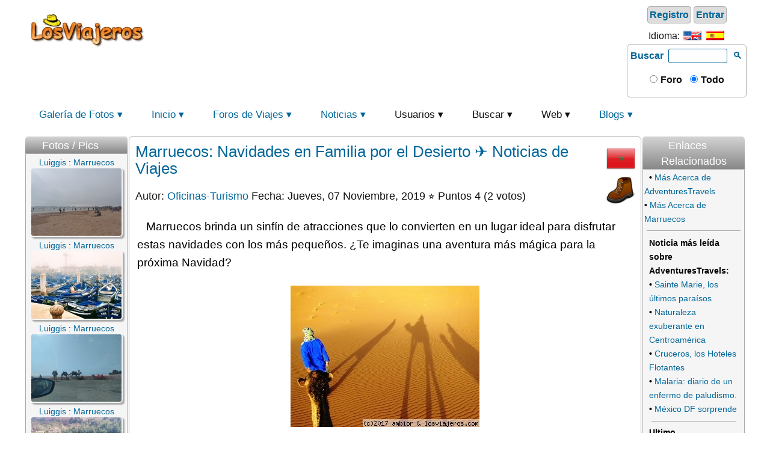

--- FILE ---
content_type: text/html; charset=utf-8
request_url: https://www.losviajeros.net/noticias.php?n=1887&q=Marruecos-Navidades-Familia-Desierto
body_size: 14466
content:
<!DOCTYPE html>
<html lang="es">
<head>
  <base href="https://www.losviajeros.net/" />
<meta name="viewport" content="width=device-width, initial-scale=1, shrink-to-fit=no" />
<title>Marruecos: Navidades en Familia por el Desierto ✈️ Noticias de Viajes ✈️ LosViajeros</title>
<meta name="description" content="Marruecos brinda un sinfín de atracciones que lo convierten en un lugar ideal para disfrutar estas navidades con los más pequeños. ¿Te imaginas una aventura más mágica para la próxima Navidad?. -Noticia: Marruecos: Navidades en Familia por el Desierto. Noticias de Marruecos. Noticias de AdventuresTravels. Noticias para Viajeros ✈️ Artículos, Guias de Viaje, Articulos, noticias, informes, informacion, fotos, consejos, novedades, eventos, experiencias, viajeros" />
<meta name="resource-type" content="document" />
<meta name="distribution" content="global" />
<meta name="author" content="https://www.facebook.com/losviajeroscom" />
<meta name="publisher" content="https://www.facebook.com/losviajeroscom" />
<meta name="robots" content="index, follow" />
<meta name="rating" content="general" />
<meta name="revisit-after" content="7 days" />
<meta name="copyright" content="Copyright (c) 2025 by LosViajeros" />
<meta name="generator" content="CPG DF CMS by LosViajeros" />
<meta http-equiv="cache-control" content="no-cache,must-revalidate"/>
<link rel="alternate" type="application/rss+xml" title="RSS" href="https://www.losviajeros.net/rss/news2.php" />
<link rel="shortcut icon" href="https://www.losviajeros.net/favicon.ico" type="image/x-icon" />
<link rel="preconnect" href="https://www.googletagmanager.com">
<link rel="preconnect" href="https://pagead2.googlesyndication.com">
<link rel="dns-prefetch" href="https://www.googletagmanager.com">
<link rel="dns-prefetch" href="https://pagead2.googlesyndication.com">

<link rel="canonical" href="https://www.losviajeros.net/noticias.php?n=1887&q=Marruecos-Navidades-Familia-Desierto"/>
<meta property="og:title" content="Marruecos: Navidades en Familia por el Desierto ✈️ Noticias de Viajes" />
<meta property="og:description" content="Marruecos brinda un sinfín de atracciones que lo convierten en un lugar ideal para disfrutar estas navidades con los más pequeños. ¿Te imaginas una aventura más mágica para la próxima Navidad? - LosViajeros - Noticias para Viajeros ✈️ Artículos, Guias de Viaje, Articulos, noticias, informes, informacion, fotos, consejos, novedades, eventos, experiencias, viajeros" />
<meta property="og:type" content="website" />
<meta property="og:url" content="https://www.losviajeros.net/noticias.php?n=1887&q=Marruecos-Navidades-Familia-Desierto" />
<meta property="article:publisher" content="https://www.losviajeros.net/" />
<meta property="article:author" content="https://www.losviajeros.net/index.php?name=Your_Account&amp;profile=Oficinas-Turismo" />
<meta property="article:published_time" content="2019-11-07T02:53:12+01:00" />
<meta property="article:modified_time" content="2019-11-07T02:53:12+01:00" />
<meta property="og:image" content="https://www.losviajeros.com/foto/user/22532/m70b.jpg" />
<meta property="og:image" content="https://www.losviajeros.com/foto/user/199201/normal_mar_4747.jpg" />
<meta property="og:image" content="https://www.losviajeros.com/foto/user/65366/normal_p1050371.jpg" />
<meta property="og:image" content="https://www.losviajeros.com/foto/user/290129/normal_20190313_182543~0.jpg" />
<link rel="image_src" href="https://www.losviajeros.com/foto/user/290129/normal_20190313_182543~0.jpg" />
<script type="application/ld+json">
{
	"@context":"https://schema.org",
	"@graph":[
    {
        "@type":"Organization",
		"@id":"https://www.losviajeros.net/#organization",
		"name":"LosViajeros.com","url":"https://www.losviajeros.net/",
		"logo":{
			"@type":"ImageObject","@id":"https://www.losviajeros.net/#logo",
			"url":"https://www.losviajeros.net/images/logo2.jpg",
			"width":1000,"height":1000,"caption":"LosViajeros.com"
		},
		"image":{
    		"@id":"https://www.losviajeros.net/#logo"
    	}
	},
	{
		"@type":"WebSite",
    	"@id":"https://www.losviajeros.net/#website",
		"url":"https://www.losviajeros.net/",
		"name":"Web de Viajes: Foros, Fotos, Blogs... La mayor comunidad de Viajeros - LosViajeros.com",
		"publisher":{
    		"@id":"https://www.losviajeros.net/#organization"
    	}
	},
	{
		"@type":"ImageObject",
    	"@id":"https://www.losviajeros.net/noticias.php?n=1887&q=Marruecos-Navidades-Familia-Desierto#img_3",
		"url":"https://www.losviajeros.com/foto/user/290129/normal_20190313_182543~0.jpg",
    	"caption":"Marruecos: Navidades en Familia por el Desierto"
	},
	{
		"@type":"WebPage",
    	"@id":"https://www.losviajeros.net/noticias.php?n=1887&q=Marruecos-Navidades-Familia-Desierto#webpage",
		"url":"https://www.losviajeros.net/noticias.php?n=1887&q=Marruecos-Navidades-Familia-Desierto",
    	"inLanguage":"es",
    	"name":"Marruecos: Navidades en Familia por el Desierto",
    	"isPartOf":{
    		"@id":"https://www.losviajeros.net/#website"
    	},
    	"primaryImageOfPage":{
    		"@id":"https://www.losviajeros.net/noticias.php?n=1887&q=Marruecos-Navidades-Familia-Desierto#img_3"
    	},
    	"datePublished":"2019-11-07T02:53:12+01:00",
    	"dateModified":"1970-01-01T02:00",
    	"description":"2019-11-07T02:53:12+01:00",
    	"breadcrumb":{
    		"@id":"https://www.losviajeros.net/noticias.php?n=1887&q=Marruecos-Navidades-Familia-Desierto#breadcrumb"
    	}
	},
	{
		"@type":"BreadcrumbList",
    	"@id":"https://www.losviajeros.net/noticias.php?n=1887&q=Marruecos-Navidades-Familia-Desierto#breadcrumb",
    	"itemListElement":[
    		{
        		"@type":"ListItem",
            	"position":1,
            	"item":{
            		"@type":"WebPage",
                	"@id":"https://www.losviajeros.net/noticias.php",
                	"url":"https://www.losviajeros.net/noticias.php",
                	"name":"Noticias de Viajes"
            	}
        	},
       		{
        		"@type":"ListItem",
            	"position":2,
            	"item":{
            		"@type":"WebPage",
                	"@id":"https://www.losviajeros.net/noticias.php?c=45",
                	"url":"https://www.losviajeros.net/noticias.php?c=45",
                	"name":"Noticias de Marruecos"
            	}
        	}
		]
	},
	{
		"@type":"Article",
    	"@id":"https://www.losviajeros.net/noticias.php?n=1887&q=Marruecos-Navidades-Familia-Desierto#article",
    	"isPartOf":{"@id":"https://www.losviajeros.net/noticias.php?n=1887&q=Marruecos-Navidades-Familia-Desierto#webpage"},
    	"author":{"@type":"Person", "@id":"https://www.losviajeros.net/index.php?name=Your_Account&amp;profile=Oficinas-Turismo", "url":"https://www.losviajeros.net/index.php?name=Your_Account&amp;profile=Oficinas-Turismo", "name": "Oficinas-Turismo"},
    	"headline":"Marruecos: Navidades en Familia por el Desierto ✈️ Noticias de Viajes",
    	"datePublished":"2019-11-07T02:53:12+01:00",
    	"dateModified":"2019-11-07T02:53:12+01:00",
    	"mainEntityOfPage":{"@id":"https://www.losviajeros.net/noticias.php?n=1887&q=Marruecos-Navidades-Familia-Desierto#webpage"},
    	"publisher":{"@id":"https://www.losviajeros.net/#organization"},
    	"image":{"@id":"https://www.losviajeros.net/noticias.php?n=1887&q=Marruecos-Navidades-Familia-Desierto#img_3"},
        "keywords": ""
	},
	{
		"@type":["Organization"],
    	"@id":"https://www.losviajeros.net/#organization",
    	"description":"Noticias para Viajeros ✈️ Artículos, Guias de Viaje, Articulos, noticias, informes, informacion, fotos, consejos, novedades, eventos, experiencias, viajeros",
    	"sameAs":["https://www.facebook.com/losviajeroscom"]
	}
    ]
}
</script><script type="application/ld+json">{
    		"@context": "https://schema.org/",
    		"@type": "CreativeWorkSeries",
    		"name": "Marruecos: Navidades en Familia por el Desierto ✈️ Noticias de Viajes",
    		"aggregateRating": {
        		"@type": "AggregateRating",
        		"ratingValue": "4",
        		"bestRating": "5",
			"worstRating": "1",
        		"ratingCount": "2"
    		}
		}</script><link rel="top" href="https://www.losviajeros.net/noticias.php" title="Noticias de Viajes" />
<link rel="up" href="https://www.losviajeros.net/noticias.php?c=45&amp;country=Marruecos" title="Noticias de Marruecos" />

<script type="application/ld+json">
    {
      "@context": "https://schema.org",
      "@type": "QAPage",
      "mainEntity": {
        "@type": "Question",
		"name": "Navidades Ano Nuevo Por el desierto Marruecos Sahara",
        "text": "Foro de viajes del Norte de África: Marruecos, Túnez, Argelia y Libia",
		"answerCount": 5,
        "dateCreated": "2017-11-06T07:21:16+0100",
		"dateModified": "2019-11-04T20:07:50+0100",
		"url": "https://www.losviajeros.net/foros.php?t=97678",
		"image": "https://www.losviajeros.net/images/logo2.png",
		"author": {
			"@type": "Person",
			"name": "LosViajeros",
			"url": "https://www.losviajeros.net/"
        },
"acceptedAnswer": [
    		{
                "@type": "Answer",
				"headline": "Navidad en el norte de marruecos",
                "text": "Hola....Me gustaría irme al norte de Marruecos a pasar la Navidad...he estado varias veces en Marruecos pero siempre al sur . Mi intención es irme el 21 de Diciembre hasta el 25, salgo de valencia y me gustaría ir a Tanger y de allí moverme a Tetuan, Ashila y chaguen..... Si me podeis echar una manilla para hoteles , excursiones y demás os lo agradecería mucho....",
				"dateCreated": "2019-09-23T14:04:29+0200",
    			"dateModified": "2019-09-23T14:04:29+0200",
    			"upvoteCount": "1",
                "url": "https://www.losviajeros.net/foros.php?p=6251579",
                "author": {
                  "@type": "Person",
                  "name": "Churetadas",
		  	      "url": "https://www.losviajeros.net/index.php?name=Your_Account&profile=351894"
                }
    		}],
"suggestedAnswer": [
    		{
                "@type": "Answer",
				"headline": "Navidades Ano Nuevo Por el desierto Marruecos",
                "text": "¿Imaginas vivir los días más especiales del año en el mismo corazón del Sahara? MARRUECOS, UN VIAJE EN FAMILIA. ESTA NAVIDAD. El país africano brinda un sinfín de atracciones que lo convierten en un lugar ideal para disfrutar estas navidades con los más pequeños. Marruecos forja nuevos trotamundos, pequeños viajeros curiosos y activos que se atreven a adentrarse en grandes valles y gargantas, a dormir en una Kasbash que evoque sus historias preferidas o a visitar pueblos legendarios de la mano de gente local. Lugares inhóspitos como el desierto u otros llenos de color como los zocos...",
				"dateCreated": "2019-11-04T20:07:50+0100",
    			"dateModified": "2019-11-04T20:07:50+0100",
    			"upvoteCount": "0",
                "url": "https://www.losviajeros.net/foros.php?p=6278268",
                "author": {
                  "@type": "Person",
                  "name": "ANGEMI",
		  	      "url": "https://www.losviajeros.net/index.php?name=Your_Account&profile=88827"
                }
    		}, 
    		{
                "@type": "Answer",
				"headline": "Navidades Ano Nuevo Por el desierto Marruecos",
                "text": "@Churetadas he unido tu mensaje a este hilo que ya está abierto para el tema. Saludos",
				"dateCreated": "2019-09-23T14:12:39+0200",
    			"dateModified": "2019-09-23T14:12:39+0200",
    			"upvoteCount": "0",
                "url": "https://www.losviajeros.net/foros.php?p=6251588",
                "author": {
                  "@type": "Person",
                  "name": "ANGEMI",
		  	      "url": "https://www.losviajeros.net/index.php?name=Your_Account&profile=88827"
                }
    		}, 
    		{
                "@type": "Answer",
				"headline": "Navidades Ano Nuevo Por el desierto Marruecos",
                "text": "Vamos a estar en marrakech desde el 28 dic hasta 1 de enero noche quisiéramos alguna fiesta o pasar noche desierto.",
				"dateCreated": "2017-11-06T07:21:16+0100",
    			"dateModified": "2017-11-06T07:21:16+0100",
    			"upvoteCount": "0",
                "url": "https://www.losviajeros.net/foros.php?p=5718095",
                "author": {
                  "@type": "Person",
                  "name": "Ingels",
		  	      "url": "https://www.losviajeros.net/index.php?name=Your_Account&profile=325979"
                }
    		}, 
    		{
                "@type": "Answer",
				"headline": "Navidades Ano Nuevo Por el desierto Marruecos",
                "text": "Hola Anuska! Tengo unos amigos que van para Diciembre, les ha salido genial de precio! Te lo iba a enviar por privado pero no puedo �",
				"dateCreated": "2019-10-16T08:54:06+0200",
    			"dateModified": "2019-10-16T08:54:06+0200",
    			"upvoteCount": "0",
                "url": "https://www.losviajeros.net/foros.php?p=6267029",
                "author": {
                  "@type": "Person",
                  "name": "Ahimsa1",
		  	      "url": "https://www.losviajeros.net/index.php?name=Your_Account&profile=358253"
                }
    		}]}

  }
</script>

<script type="application/ld+json">
    {
      "@context": "https://schema.org",
      "@type":"DiscussionForumPosting",
      "@id":"https://www.losviajeros.net/foros.php?t=97678",
      "datePublished": "2019-09-23T14:04:29+0200",
      "headline":"Navidades Ano Nuevo Por el desierto Marruecos Sahara",
      "description":"Foro de viajes del Norte de África: Marruecos, Túnez, Argelia y Libia",
      "url": "https://www.losviajeros.net/foros.php?t=97678",
      "author": {
        "@type": "Person",
        "name": "churetadas",
        "url": "https://www.losviajeros.net/index.php?name=Your_Account&profile=351894"
      },
      "image": "https://www.losviajeros.net/images/logo2.png",
      "interactionStatistic": {
        "@type": "InteractionCounter",
        "interactionType": "https://schema.org/Comment",
        "userInteractionCount": "5"
      }
,
"comment": [
            {
                "@type": "Comment",
				"text": "Hola....Me gustaría irme al norte de Marruecos a pasar la Navidad...he estado varias veces en Marruecos pero siempre al sur . Mi intención es irme el 21 de Diciembre hasta el 25, salgo de valencia y me gustaría ir a Tanger y de allí moverme a Tetuan, Ashila y chaguen..... Si me podeis echar una manilla para hoteles , excursiones y demás os lo agradecería mucho....",
				"author": {
                  "@type": "Person",
                  "name": "Churetadas",
                  "url": "https://www.losviajeros.net/index.php?name=Your_Account&profile=351894"
                },
                "url": "https://www.losviajeros.net/foros.php?p=6251579",
                "upvoteCount": "0",
                "datePublished": "2019-09-23T14:04:29+0200"
            }, 
            {
                "@type": "Comment",
				"text": "¿Imaginas vivir los días más especiales del año en el mismo corazón del Sahara? MARRUECOS, UN VIAJE EN FAMILIA. ESTA NAVIDAD. El país africano brinda un sinfín de atracciones que lo convierten en un lugar ideal para disfrutar estas navidades con los más pequeños. Marruecos forja nuevos trotamundos, pequeños viajeros curiosos y activos que se atreven a adentrarse en grandes valles y gargantas, a dormir en una Kasbash que evoque sus historias preferidas o a visitar pueblos legendarios de la mano de gente local. Lugares inhóspitos como el desierto u otros llenos de color como los zocos...",
				"author": {
                  "@type": "Person",
                  "name": "ANGEMI",
                  "url": "https://www.losviajeros.net/index.php?name=Your_Account&profile=88827"
                },
                "url": "https://www.losviajeros.net/foros.php?p=6278268",
                "upvoteCount": "0",
                "datePublished": "2019-11-04T20:07:50+0100"
            }, 
            {
                "@type": "Comment",
				"text": "@Churetadas he unido tu mensaje a este hilo que ya está abierto para el tema. Saludos",
				"author": {
                  "@type": "Person",
                  "name": "ANGEMI",
                  "url": "https://www.losviajeros.net/index.php?name=Your_Account&profile=88827"
                },
                "url": "https://www.losviajeros.net/foros.php?p=6251588",
                "upvoteCount": "0",
                "datePublished": "2019-09-23T14:12:39+0200"
            }, 
            {
                "@type": "Comment",
				"text": "Vamos a estar en marrakech desde el 28 dic hasta 1 de enero noche quisiéramos alguna fiesta o pasar noche desierto.",
				"author": {
                  "@type": "Person",
                  "name": "Ingels",
                  "url": "https://www.losviajeros.net/index.php?name=Your_Account&profile=325979"
                },
                "url": "https://www.losviajeros.net/foros.php?p=5718095",
                "upvoteCount": "0",
                "datePublished": "2017-11-06T07:21:16+0100"
            }, 
            {
                "@type": "Comment",
				"text": "Hola Anuska! Tengo unos amigos que van para Diciembre, les ha salido genial de precio! Te lo iba a enviar por privado pero no puedo �",
				"author": {
                  "@type": "Person",
                  "name": "Ahimsa1",
                  "url": "https://www.losviajeros.net/index.php?name=Your_Account&profile=358253"
                },
                "url": "https://www.losviajeros.net/foros.php?p=6267029",
                "upvoteCount": "0",
                "datePublished": "2019-10-16T08:54:06+0200"
            }]

  }
</script>

 <script async src="https://pagead2.googlesyndication.com/pagead/js/adsbygoogle.js?client=ca-pub-1699583428745230" crossorigin="anonymous"></script>
 <script>
    document.addEventListener("DOMContentLoaded", function () {
        // Seleccionar todos los bloques de anuncios en la p�gina
        const adBlocks = document.querySelectorAll('.adsbygoogle');
        
        // Inicializar cada bloque de anuncios
        adBlocks.forEach(() => {
            (adsbygoogle = window.adsbygoogle || []).push({});
        });
    });
</script>

<meta name="google-site-verification" content="VJqUXPbl2AkoE8QltSZwuZ5wuB6atq_RmXfEf7htpqY" />
<!-- Google tag (gtag.js) -->
<script async src="https://www.googletagmanager.com/gtag/js?id=G-NTWHJY9014"></script>
<script>
  window.dataLayer = window.dataLayer || [];
  function gtag(){dataLayer.push(arguments);}
  gtag('consent', 'default', {
      'ad_storage': 'denied',
      'analytics_storage': 'granted',
      'ad_user_data': 'denied',
      'ad_personalization': 'denied',
});
  gtag('js', new Date());
  gtag('config', 'G-NTWHJY9014', 
  {'content_group':'News','content_type':'News/article','content_id':'l45/','amp':'0'});
       /** evento personalizado */
  gtag('event', 'module_name', {'module': 'News'});
</script><script>if (self != top) top.location.replace(self.location)</script>
  <link rel="preload" type="text/css" href="/themes/default/style/style.css" as="style" />
  <link rel="stylesheet" type="text/css" href="/themes/default/style/style.css" />
    <link rel="preload" type="text/css" href="/themes/default/style/cpgmm.css" as="style" />
    <link rel="stylesheet" type="text/css" href="/themes/default/style/cpgmm.css" />
    </head>
<body>
  <!-- start: PAGE HEADER-->
    <div class="headtable">
              <div class="head">
          <a id="header-logo" href="https://www.losviajeros.net">
            <img loading="lazy" src="/images/logo.net.webp" width="200" height="90" alt="Logo LosViajeros" title="LosViajeros" class="icon-image hidden-768">
            <img loading="lazy" src="/images/logo_mobile_64x64.webp" width="64" height="64" alt="Logo LosViajeros" title="LosViajeros" class="show-768 inline">
          </a>
          <div style="float:right; text-align:center; min-width:200px;">
            <div id="header-login">
                <div id="logininfo" style="line-height:2em; min-height:2em;"><a title="Únete | Registro" href="index.php?name=Your_Account&amp;file=register">Registro</a> <a title="Mi Cuenta" href="index.php?name=Your_Account">Entrar</a>                
                </div>
                
              <div style="clear:both;"></div>
              <div style="min-height:24px;"><div id="header-lang"><span class="movile-hidden">Idioma: </span><a href="https://www.losviajeros.net/index.php?name=News&amp;n=1887&amp;q=Marruecos-Navidades-Familia-Desierto&amp;file=article&amp;sid=1887&amp;newlang=english"><img loading="lazy" src="images/language/flag-english.png" alt="English" title="English" style="vertical-align:bottom;" width="30" height="16" /></a> <a href="https://www.losviajeros.net/index.php?name=News&amp;n=1887&amp;q=Marruecos-Navidades-Familia-Desierto&amp;file=article&amp;sid=1887&amp;newlang=spanish"><img loading="lazy" src="images/language/flag-spanish.png" alt="Español" title="Español" style="vertical-align:bottom;" width="30" height="16" /></a> </div></div>
            </div>
            <div id="header-search" style="min-height:80px;">
              <script>
                function headerSendForm() {
                  if (header_search_field.value == '') {
                    top.location.replace(header_dest_forum.checked == true ? "https://www.losviajeros.net/index.php?name=Forums&file=search" : "https://www.losviajeros.net/Local.php");
                    return false;
                  } else {
                    header_search_field.value = header_search_field.value.replace(/ /g, "-");
                  }
                  
                  if (header_dest_forum.checked == true) {
                    header_search_form.action = "/foros.php";
                    header_st.value = header_search_field.value;
                    if (header_sf.value == '' || header_sf.value == '-1') header_sf.disabled = true;
                    header_ss.disabled = true;
                  } else {
                    header_search_form.action = "/Local.php";
                    header_ss.value = header_search_field.value;
                    header_st.disabled = true;
                    header_sf.disabled = true;
                  }
                  
                  header_search_field.disabled = true;
                  header_dest_forum.disabled = true;
                  header_dest_total.disabled = true;
                  header_search_form.submit();
                  return false;
                }
              </script>
          
              <form id="header_search_form" name="header_search_form" enctype="multipart/form-data" accept-charset="utf-8" method="get" onsubmit="headerSendForm(); return false;">
                <label for="header_search_field"><a href="javascript:void(0)" onclick="headerSendForm()" style="padding:5px 2px; font-weight:bold; border-radius:3px;">Buscar</a></label>
                <input type="hidden" id="header_sf" name="sf" />
                <input type="hidden" id="header_st" name="st" />
                <input type="hidden" id="header_ss" name="ss" />
                <input type="text" id="header_search_field" name="search_field" size="10" style="max-width:150px;" />
                <a href="javascript:void(0)" onclick="headerSendForm()" class="hidden-768" style="padding:3px;">🔍</a><br />
                <span style="padding:10px 0px; font-weight:bold; display:inline-block;"><input id="header_dest_forum" name="header_dest" type="radio" value="FORUM" /><label for="header_dest_forum"> Foro</label>&nbsp;&nbsp;
                <input id="header_dest_total" name="header_dest" type="radio" value="TOTAL" checked /><label for="header_dest_total"> Todo</label></span>
              </form>

            </div>
          </div>
                      <div id="header-publi-auto">
		<!-- banner_header_LosViajeros_Anon -->
		<ins class="adsbygoogle"
			 style="display:inline-block;min-width:358px;max-width:728px;width:100%;height:90px;"
			 data-ad-client="ca-pub-1699583428745230"
			 data-ad-slot="8822852865">
		</ins>
		<script type="text/javascript">(adsbygoogle = window.adsbygoogle || []).push({});</script>
		</div>
                  </div>
                      <nav id="menu" class="mainmenu">
<label for="drop" class="toggle">&#9776; Menú principal</label>
    <input type="checkbox" id="drop">
<ul class="menu">
 <li><label for="drop-1" class="toggle"><a href="index.php?name=World_Photo_Gallery" style="padding:0px 5px;float:left;">Galería de Fotos </a> ▼</label><a href="index.php?name=World_Photo_Gallery">Galería de Fotos</a>
<input type="checkbox" id="drop-1">
<ul><li><a href="https://www.losviajeros.net/index.php?name=World_Photo_Gallery&amp;op=stat">&#x2022; Top 20 Galleries</a></li><li><a href="https://www.losviajeros.net/index.php?name=World_Photo_Gallery">&#x2022; World Photo Gallery</a></li>
 </ul></li>
 <li><label for="drop-2" class="toggle"><a href="./" style="padding:0px 5px;float:left;">Inicio </a> ▼</label><a href="./">Inicio</a>
<input type="checkbox" id="drop-2">
<ul><li><a href="https://www.losviajeros.net/index.php?name=Chat">&#x2022; Chat</a></li><li><a href="https://www.losviajeros.net/index.php?name=Content">&#x2022; Contenido</a></li><li><a href="https://www.losviajeros.net/index.php?name=Top">&#x2022; Top 10</a></li><li><a href="https://www.losviajeros.net/index.php?name=dfmaps">&#x2022; dfmaps</a></li>
 </ul></li>
 <li><label for="drop-3" class="toggle"><a href="http://www.losviajeros.com/foros.php" style="padding:0px 5px;float:left;">Foros de Viajes </a> ▼</label><a href="http://www.losviajeros.com/foros.php">Foros de Viajes</a>
<input type="checkbox" id="drop-3">
<ul><li><a href="https://www.losviajeros.net/index.php?name=Forums&amp;file=search">&#x2022; Buscar</a></li><li><a href="https://www.losviajeros.net/index.php?name=Listas_Viajes">&#x2022; Listas Viajes</a></li><li><a href="https://www.losviajeros.net/index.php?name=Content&amp;pa=showpage&amp;pid=47">&#x2022; Normas / Rules</a></li>
 </ul></li>
 <li><label for="drop-4" class="toggle"><a href="noticias.php" style="padding:0px 5px;float:left;">Noticias </a> ▼</label><a href="noticias.php">Noticias</a>
<input type="checkbox" id="drop-4">
<ul><li><a href="https://www.losviajeros.net/index.php?name=News">&#x2022; Noticias</a></li><li><a href="https://www.losviajeros.net/index.php?name=Stories_Archive">&#x2022; Archivo de Noticias</a></li><li><a href="https://www.losviajeros.net/index.php?name=Topics">&#x2022; Temas</a></li>
 </ul></li>
 <li><label for="drop-5" class="toggle">Usuarios ▼</label><a>Usuarios</a>
<input type="checkbox" id="drop-5">
<ul><li><a href="https://www.losviajeros.net/index.php?name=Your_Account">&#x2022; Mi Cuenta</a></li>
 </ul></li>
 <li><label for="drop-6" class="toggle">Buscar ▼</label><a>Buscar</a>
<input type="checkbox" id="drop-6">
<ul><li><a href="https://www.losviajeros.net/index.php?name=Search">&#x2022; Búsqueda</a></li><li><a href="https://www.losviajeros.net/index.php?name=Local">&#x2022; Localizador</a></li>
 </ul></li>
 <li><label for="drop-7" class="toggle">Web ▼</label><a>Web</a>
<input type="checkbox" id="drop-7">
<ul><li><a href="https://www.google-earth.es" target="_blank">&#x2022; Google Earth</a></li><li><a href="https://www.losviajeros.com/index.php?name=Contact">&#x2022; Contáctanos</a></li><li><a href="https://www.losviajeros.net/index.php?name=Statistics&amp;file=details">&#x2022; Estadisticas</a></li>
 </ul></li>
 <li><label for="drop-8" class="toggle"><a href="index.php?name=Blogs" style="padding:0px 5px;float:left;">Blogs </a> ▼</label><a href="index.php?name=Blogs">Blogs</a>
<input type="checkbox" id="drop-8">
<ul><li><a href="https://www.losviajeros.net/index.php?name=Blogs">&#x2022; Blogs / Diarios</a></li><li><a href="https://www.losviajeros.net/index.php?name=Blogs&amp;mode=stat_month">&#x2022; Top Blogs</a></li>
 </ul></li>
</ul>
</nav>
                <img class="movile-hidden" alt="Mostrar/Ocultar" title="Mostrar/Ocultar" id="pic601" src="themes/default/images/minus.gif" onclick="blockswitch('601');" style="cursor:pointer; float:right; padding:2px 0 2px 0;"  width="10" height="10" />          </div>
  <!-- end: PAGE HEADER-->
	
  <table class="maintable"><tr>
          <td class="mainside hidden-768" id="pe600" >
                <div class="blockhead">
        <img alt="Mostrar/Ocultar" title="Mostrar/Ocultar" id="pic43" src="themes/default/images/minus.gif" onclick="blockswitch('43');" style="cursor:pointer; float:right; padding: 2px 5px 5px;"  width="10" height="10" />
        Fotos / Pics        </div>
        <div class="blockcontent" id="pe43" >
        <table style="width:100%;border:0px;text-align:center;">
            <tr><td style="vertical-align:top;"><a href="https://www.losviajeros.net/Fotos.php?u=401458">Luiggis</a> : <a href="https://www.losviajeros.net/Fotos.php?loc=45">Marruecos</a><br />
                <a href="https://www.losviajeros.net/Fotos.php?pl=95693"><img loading="lazy" src="foto/user/411458/thumb_img-20241201-wa0047.jpg" alt="Playa de Esauira" title="Playa de Esauira" style="max-width:150px; max-height:150px; border:0px; border-radius:5px; box-shadow:3px 3px 2px #AAA;" /></a>
            </td></tr>
            <tr><td style="vertical-align:top;"><a href="https://www.losviajeros.net/Fotos.php?u=401458">Luiggis</a> : <a href="https://www.losviajeros.net/Fotos.php?loc=45">Marruecos</a><br />
                <a href="https://www.losviajeros.net/Fotos.php?pl=95689"><img loading="lazy" src="foto/user/411458/thumb_img-20230521-wa0028.jpg" alt="Barcos pesqueros en Esauira" title="Barcos pesqueros en Esauira" style="max-width:150px; max-height:150px; border:0px; border-radius:5px; box-shadow:3px 3px 2px #AAA;" /></a>
            </td></tr>
            <tr><td style="vertical-align:top;"><a href="https://www.losviajeros.net/Fotos.php?u=401458">Luiggis</a> : <a href="https://www.losviajeros.net/Fotos.php?loc=45">Marruecos</a><br />
                <a href="https://www.losviajeros.net/Fotos.php?pl=95685"><img loading="lazy" src="foto/user/411458/thumb_img-20241130-wa0005.jpg" alt="Camellos en Marruecos" title="Camellos en Marruecos" style="max-width:150px; max-height:150px; border:0px; border-radius:5px; box-shadow:3px 3px 2px #AAA;" /></a>
            </td></tr>
            <tr><td style="vertical-align:top;"><a href="https://www.losviajeros.net/Fotos.php?u=401458">Luiggis</a> : <a href="https://www.losviajeros.net/Fotos.php?loc=45">Marruecos</a><br />
                <a href="https://www.losviajeros.net/Fotos.php?pl=95660"><img loading="lazy" src="foto/user/411458/thumb_img-20241126-wa0030__1_.jpg" alt="Valle de Ourika, Marruecos" title="Valle de Ourika, Marruecos" style="max-width:150px; max-height:150px; border:0px; border-radius:5px; box-shadow:3px 3px 2px #AAA;" /></a>
            </td></tr><tr><td style="vertical-align:baseline;"><a href="https://www.losviajeros.net/Fotos.php">Galería de Fotos</a></td></tr></table>        </div>
              </td>
    <!-- start: PAGE CONTENT-->
    <td class="main">
      <div class="newsarticle table1">
   <div style="float:right; width:49px;">
     <a href="index.php?name=News&amp;c=45&amp;country=Marruecos"><img src="images/flags/45_48.png" title="Marruecos" alt="Marruecos" width="48" height="48"></a><br />
    <a href="index.php?name=News&amp;topic=8"><img src="images/topics/aventuras.png" alt="AdventuresTravels"/></a>
  </div>
  <h1 class="maintitle"><a href="https://www.losviajeros.net/noticias.php?n=1887&q=Marruecos-Navidades-Familia-Desierto">Marruecos: Navidades en Familia por el Desierto ✈️ Noticias de Viajes</a></h1>  Autor: <a href="index.php?name=Your_Account&amp;profile=Oficinas-Turismo">Oficinas-Turismo</a> Fecha: Jueves, 07 Noviembre, 2019 ⭐ Puntos 4 (2 votos) 
    <p class="gen">Marruecos brinda un sinfín de atracciones que lo convierten en un lugar ideal para disfrutar estas navidades con los más pequeños. ¿Te imaginas una aventura más mágica para la próxima Navidad?</p>  <div style="text-align:center;"><img src="https://www.losviajeros.com/foto/user/22532/m70b.jpg" loading="lazy" class="bbcode_img" id="img_0" alt="Marruecos: Navidades en Familia por el Desierto" /></div>  <div style="width:100%; margin:0 auto; clear:both;" align="center"><br />
<!-- Blogs de viajes 1 -->
<ins class="adsbygoogle"
     style="display:block"
     data-ad-client="ca-pub-1699583428745230"
     data-ad-slot="3524776418"
     data-ad-format="auto"
     data-full-width-responsive="true"></ins>
   </div>  <span style="font-weight: bold"><div style="text-align:center"><span style="color:red"><span style="font-size: 22px; line-height: normal">MARRUECOS, UN VIAJE<br />
EN FAMILIA ESTA NAVIDAD</span></span></div></span><br />
Marruecos forja nuevos trotamundos, pequeños viajeros curiosos y activos que se atreven a adentrarse en grandes valles y gargantas, a dormir en una Kasbash que evoque sus historias preferidas o a visitar pueblos legendarios de la mano de gente local. Lugares inhóspitos como el desierto u otros llenos de color como los zocos marroquíes dejarán sin aliento a toda la familia que podrá vivir de cerca la realidad del país, así como descubrir su cultura, música, gastronomía y tradiciones a través de actividades programadas, animadores o excursiones y rutas inolvidables. Y, por si fuera poco, los pequeños aventureros podrán encontrarse con los Reyes Magos entre espectaculares dunas en la última etapa de sus Majestades antes de ese esperado 6 de enero.<br />
<br />
<br />
<div style="text-align:center"><img src="https://www.losviajeros.com/foto/user/199201/normal_mar_4747.jpg" loading="lazy" class="bbcode_img" alt="Marruecos: Navidades en Familia por el Desierto (1)" id="img_10" /></div>
<br />
<br />
<div style="text-align:center"><span style="font-style: italic">“Le contó todo lo que de ella había aprendido y escuchado, como palabras hermosas, relatos, proverbios, crónicas, sucesos, rasgos encantadores, maravillas, poesías, y declamaciones; le habló de su belleza, de su sensatez, de su elocuencia, de su sagacidad; de su conocimiento, de su pureza, de su misericordia, de su dulzura, de su virtud, de su ingenuidad, de su mesura y de todas sus cualidades”</span>. <br />
Las Mil y una Noches</div>
<br />
Existe un viaje de <span style="font-weight: bold">aventura en familia</span> que se sumerge entre paisajes cambiantes bajo un mantón de estrellas y que recorre un país descubriendo los cuentos de <span style="font-style: italic">Alí Babá y los cuarenta ladrones</span>, frotando la lámpara de <span style="font-style: italic">Aladino</span> o recordando aquella historia de <span style="font-style: italic">Simbad el Marino</span>. Esta andanza no puede ser otra que la que ofrece <span style="font-weight: bold">Marruecos</span> esta <span style="font-weight: bold">Navidad</span>; una manera mágica de conseguir asombrarse con lo más sencillo y verdadero.<br />
<br />
<br />
<div style="text-align:center"><img src="https://www.losviajeros.com/foto/user/65366/normal_p1050371.jpg" loading="lazy" class="bbcode_img" alt="Marruecos: Navidades en Familia por el Desierto (2)" id="img_20" /></div>
<br />
<br />
Estas próximas fiestas navideñas serán únicas y especiales. El país marroquí ofrece <span style="font-weight: bold">paisajes únicos y noches estrelladas</span> que invitan a descansar, después de recorrer su enigmático <span style="font-weight: bold">desierto</span>, en un <span style="font-weight: bold">campamento de haimas</span> tal y como lo hacen los nómadas de la región. <span style="font-weight: bold">Travesías en 4x4</span> por las antiguas pistas del Rally Dakar, <span style="font-weight: bold">paseos en dromedarios</span>, caminatas por <span style="font-weight: bold">palmerales</span> o visitar algunas de las <span style="font-weight: bold"><span style="font-style: italic">kasbahs</span></span> más importantes del país como <span style="font-weight: bold">Ait Ben Haddou</span>, donde se han rodado infinidad de películas, son solo algunas de las actividades que aseguran la diversión y disfrute de cada uno.<br />
<br />
<br />
<div style="text-align:center"><img src="https://www.losviajeros.com/foto/user/290129/normal_20190313_182543~0.jpg" loading="lazy" class="bbcode_img" alt="Marruecos: Navidades en Familia por el Desierto (3)" id="img_30" /></div>
<br />
<br />
<span style="color:red">Un encuentro mágico con los Reyes Magos</span><br />
<br />
Además, después de conocer <span style="font-weight: bold">espectaculares valles y gargantas como Dades o Todra</span>, o rutas inolvidables como la de las <span style="font-weight: bold">Mil Kasbahs</span> o la conocida como la <span style="font-weight: bold">‘Ruta de las Fortalezas’</span>, los más pequeños de la casa podrán adentrarse entre espectaculares dunas en busca de los <span style="font-weight: bold">Reyes Magos de Oriente</span> para hacer de un sueño, una realidad. Sus Majestades pasan los últimos días del año, incluso los primeros del nuevo, por esta zona en su viaje a Occidente. Un momento único y especial para los niños que tendrán la oportunidad de entregar sus cartas y, quién sabe, si recibir un pequeño regalo… o carbón.<br />
<br />
<br />
Información facilitada por Oficina Nacional de Turismo de Marruecos: <a href="http://www.visitmorocco.com/es" rel="nofollow" title="www.visitmorocco.com/es" target="_blank">www.visitmorocco.com/es</a>    
    <span style="white-space:nowrap;">Fecha: 07/Nov/2019 03:53:12</span>
	<span style="white-space:nowrap;">(11322 Lecturas)</span>
	<span style="white-space:nowrap;"><img src="images/icons/standard/stars/stars-4.png" title="Puntuación: 4 - 2 votos" itemprop="ratingValue" content="Puntos 4"/> Puntos: 4 (2 votos)</span>
 
    <br /><span style="float:right"><b>Compartir: </b> <form name="socialForm" action="links.php" method="post" target="newWindow" onsubmit="return showWindow();" style="display: initial;">
					<input type="hidden" class="sendInput" name="url" value="https://www.losviajeros.net/noticias.php?n=1887&q=Marruecos-Navidades-Familia-Desierto" />
					<input type="hidden" class="sendInput" name="title" value="Marruecos: Navidades en Familia por el Desierto" />
					<input type="hidden" class="sendInput" name="desc" value="Noticias para Viajeros ✈️ Artículos, Guias de Viaje, Articulos, noticias, informes, informacion, fotos, consejos, novedades, eventos, experiencias..." />
					<input type="hidden" class="sendInput" name="network" />
					<input type="hidden" name="social" value="1" />
					<input type="image" src="/images/social/facebook.png" onclick="this.form.elements['network'].value='FACEBOOK'" alt="Compartir en Facebook" title="Compartir en Facebook" style="vertical-align:bottom"/> <input type="image" src="/images/social/twitter.png" onclick="this.form.elements['network'].value='TWITTER'" alt="Compartir en Twitter" title="Compartir en Twitter" style="vertical-align:bottom"/>
				</form></span><br style="clear:both;" /></div><br />
<div class="table1" style="text-align:center;">Por favor tómate un segundo y vota por este artículo:<br />
    <form action="index.php?name=News" method="post" style="line-height:3em;"><input type="hidden" name="sid" value="1887" /><span style="white-space:nowrap;"><input type="radio" name="score" value="5" checked="checked" /> <img src="/images/icons/standard/stars/stars-5.png" width="72" height="12" alt="Excelente" title="Excelente" /></span> | <span style="white-space:nowrap;"><input type="radio" name="score" value="4" /> <img src="/images/icons/standard/stars/stars-4.png" width="72" height="12" alt="Muy Bueno" title="Muy Bueno" /></span> | <span style="white-space:nowrap;"><input type="radio" name="score" value="3" /> <img src="/images/icons/standard/stars/stars-3.png" width="72" height="12" alt="Bueno" title="Bueno" /></span> | <span style="white-space:nowrap;"><input type="radio" name="score" value="2" /> <img src="/images/icons/standard/stars/stars-2.png" width="72" height="12" alt="Regular" title="Regular" /></span> | <span style="white-space:nowrap;"><input type="radio" name="score" value="1" /> <img src="/images/icons/standard/stars/stars-1.png" width="72" height="12" alt="Malo" title="Malo" /></span><br /><input type="submit" class="mainoption gray-btn" value="👉 Votar!" /></form></div><br />
<div style="width:100%; margin:0 auto;" align="center">
<!-- Responsive-LosViajeros-Viajes_Travel_centro_contenido -->
<ins class="adsbygoogle"
     style="display:block"
     data-ad-client="ca-pub-1699583428745230"
     data-ad-slot="8058372080"
     data-ad-format="auto"
     data-full-width-responsive="true"></ins>

<br /></div><div class="table1" style="text-align:center;">
	<span class="gensmall"><FORM NAME="myform" ACTION="" METHOD="GET"><b>Link para compartir esta Noticia:</b>&nbsp;&nbsp;&nbsp;
 <span style="white-space:nowrap;">
 <input type="button" name="button1" value="BBcode" onClick="form.inputbox.value = '[url=https://www.losviajeros.net/noticias.php?n=1887&q=Marruecos-Navidades-Familia-Desierto]Marruecos: Navidades en Familia por el Desierto[/url]'; form.inputbox.focus(); form.inputbox.select();" alt="El enlace BBcode es muy usado en Foros, Diarios y Noticias. En LosViajeros funciona en las tres secciones." title="El enlace BBcode es muy usado en Foros, Diarios y Noticias. En LosViajeros funciona en las tres secciones.">&nbsp;&nbsp;
 <input type="button" name="button2" value="HTML" onClick="form.inputbox.value = '&lt;a href=&quot;https://www.losviajeros.net/noticias.php?n=1887&q=Marruecos-Navidades-Familia-Desierto&quot;&gt;Marruecos: Navidades en Familia por el Desierto&lt;/a&gt;'; form.inputbox.focus(); form.inputbox.select();" alt="El enlace HTML es usado en paginas que aceptan HTML" title="El enlace HTML es usado en paginas que aceptan HTML">&nbsp;&nbsp;
 <input type="button" name="button3" value="Enlace Simple" onClick="form.inputbox.value = 'https://www.losviajeros.net/noticias.php?n=1887&q=Marruecos-Navidades-Familia-Desierto'; form.inputbox.focus(); form.inputbox.select();" alt="El enlace más sencillo que existe y vale casi para cualquier sitio: foros, noticias, etc." title="El enlace más sencillo que existe y vale casi para cualquier sitio: foros, noticias, etc."><br />
 </span>
 <input type="text" name="inputbox" value="[url=https://www.losviajeros.net/noticias.php?n=1887&q=Marruecos-Navidades-Familia-Desierto]Marruecos: Navidades en Familia por el Desierto[/url]" style="width:80%" maxlength="255" onclick="form.inputbox.select();"></span>
</form></span></div>
<br />
<div id="noticias_relacionadas" class="table1">
<div class="blockhead">Noticias relacionadas</div><div style="width:100%; display:inline-block; margin-bottom: 5px;">
    			<img loading="lazy" src="https://www.losviajeros.com/foto/forums/mapa_terremoto_marrakech_2023-09-09.jpg" class="icon-image" style="float:left; width:150px; height:auto; max-height:110px;" alt="Terremoto en Marruecos" title="Terremoto en Marruecos" onerror="this.onerror=null;this.src='foto/user/72811/casablanca.jpg';" /><a href="https://www.losviajeros.net/noticias.php?n=2491&q=Terremoto-Marruecos" class="title" title="Terremoto en Marruecos">Terremoto en Marruecos</a>
    <span style="white-space:nowrap;"><img loading="lazy" src="images/icons/standard/stars/stars-5.png" alt="Puntuación 4.8 - 4 votos" title="Puntuación 4.8 - 4 votos" width="72" height="12" /> (1596 Lecturas)</span>
    <span class="gen" style="display:block;">Algunos datos del terremoto del 8 de septiembre en Marruecos. Cuatro días después del terremoto en Marruecos el pasado viernes 8 de septiembre, el balance de...</span>
</div><div style="width:100%; display:inline-block; margin-bottom: 5px;">
    			<img loading="lazy" src="https://www.losviajeros.com/foto/user/160666/thumb_dsc00663.jpg" class="icon-image" style="float:left; width:150px; height:auto; max-height:110px;" alt="Nuevos Requisitos para viajar a Marruecos desde 20 Mayo 2022" title="Nuevos Requisitos para viajar a Marruecos desde 20 Mayo 2022" onerror="this.onerror=null;this.src='foto/user/40373/fotos_709.jpg';" /><a href="https://www.losviajeros.net/noticias.php?n=2265&q=Nuevos-Requisitos-viajar-Marruecos-desde-Mayo-2022" class="title" title="Nuevos Requisitos para viajar a Marruecos desde 20 Mayo 2022">Nuevos Requisitos para viajar a Marruecos desde 20 Mayo 2022</a>
    <span style="white-space:nowrap;"><img loading="lazy" src="images/icons/standard/stars/stars-5.png" alt="Puntuación 5 - 2 votos" title="Puntuación 5 - 2 votos" width="72" height="12" /> (4809 Lecturas)</span>
    <span class="gen" style="display:block;">El Reino de Marruecos ha reabierto sus fronteras marítimas y aéreas...</span>
</div><div style="width:100%; display:inline-block; margin-bottom: 5px;">
    			<img loading="lazy" src="https://www.losviajeros.com/foto/user/10002/thumb_dsc01519.jpg" class="icon-image" style="float:left; width:150px; height:auto; max-height:110px;" alt="Marruecos en invierno: Esquí y Golf" title="Marruecos en invierno: Esquí y Golf" onerror="this.onerror=null;this.src='foto/user/72811/mulay_idris_2.jpg';" /><a href="https://www.losviajeros.net/noticias.php?n=1898&q=Marruecos-invierno-Esqui-Golf" class="title" title="Marruecos en invierno: Esquí y Golf">Marruecos en invierno: Esquí y Golf</a>
    <span style="white-space:nowrap;"><img loading="lazy" src="images/icons/standard/stars/stars-4.5.png" alt="Puntuación 4.5 - 2 votos" title="Puntuación 4.5 - 2 votos" width="72" height="12" /> (3155 Lecturas)</span>
    <span class="gen" style="display:block;">Los tres Atlas y el Rif conforman unos maravillosos paisajes escarpados, que, además, son...</span>
</div><div style="width:100%; display:inline-block; margin-bottom: 5px;">
    			<img loading="lazy" src="https://www.losviajeros.com/foto/user/142123/thumb_panorama_37.jpg" class="icon-image" style="float:left; width:150px; height:auto; max-height:110px;" alt="Festival Oasis Marrakech, Septiembre de 2019" title="Festival Oasis Marrakech, Septiembre de 2019" onerror="this.onerror=null;this.src='foto/user/40373/fotos_819.jpg';" /><a href="https://www.losviajeros.net/noticias.php?n=1843&q=Festival-Oasis-Marrakech-Septiembre-2019" class="title" title="Festival Oasis Marrakech, Septiembre de 2019">Festival Oasis Marrakech, Septiembre de 2019</a>
    <span style="white-space:nowrap;"><img loading="lazy" src="images/icons/standard/stars/stars-4.png" alt="Puntuación 4 - 2 votos" title="Puntuación 4 - 2 votos" width="72" height="12" /> (3768 Lecturas)</span>
    <span class="gen" style="display:block;">Todos los amantes de la electrónica, lo exótico y lo diferente, tienen una cita del...</span>
</div><div style="width:100%; display:inline-block; margin-bottom: 5px;">
    			<img loading="lazy" src="https://www.losviajeros.com/foto/user/19623/thumb_img_9420_-_copia.jpg" class="icon-image" style="float:left; width:150px; height:auto; max-height:110px;" alt="Paseo por el Desierto Marroquí en Video" title="Paseo por el Desierto Marroquí en Video" onerror="this.onerror=null;this.src='foto/user/160666/dsc00929.jpg';" /><a href="https://www.losviajeros.net/noticias.php?n=1836&q=Paseo-Desierto-Marroqui-Video" class="title" title="Paseo por el Desierto Marroquí en Video">Paseo por el Desierto Marroquí en Video</a>
    <span style="white-space:nowrap;"><img loading="lazy" src="images/icons/standard/stars/stars-4.png" alt="Puntuación 4 - 2 votos" title="Puntuación 4 - 2 votos" width="72" height="12" /> (4313 Lecturas)</span>
    <span class="gen" style="display:block;">Liberarse del minutero del reloj dejando atrás la rutina del día a día para convertir...</span>
</div></div><br /><table class="table1" style="width:100%;"><tr><th class="blockhead">Fotos relacionadas</th></tr><tr><td style="text-align:center;"><div style="display:inline-block; width:170px; vertical-align:top; margin:5px;">
        <a href="https://www.losviajeros.net/Fotos.php?u=30373">Zocco</a><br />
        <a href="https://www.losviajeros.net/Fotos.php?pl=8449">
          <img src="/foto/user/40373/thumb_fotos_773.jpg" class="bbcode_img round_corners" alt="Souvenirs Marruecos" title="Souvenirs Marruecos" /><br />
          Souvenirs Marruecos
        </a>
      </div>
      <div style="display:inline-block; width:170px; vertical-align:top; margin:5px;">
        <a href="https://www.losviajeros.net/Fotos.php?u=62236">Chungking</a><br />
        <a href="https://www.losviajeros.net/Fotos.php?pl=20930">
          <img src="/foto/user/72236/thumb_pict02012.jpg" class="bbcode_img round_corners" alt="chungking bajando una duna de Erg Chigaga en M'hamid Marruecos" title="chungking bajando una duna de Erg Chigaga en M'hamid Marruecos" /><br />
          chungking bajand...
        </a>
      </div>
      <div style="display:inline-block; width:170px; vertical-align:top; margin:5px;">
        <a href="https://www.losviajeros.net/Fotos.php?u=204241">Stanley</a><br />
        <a href="https://www.losviajeros.net/Fotos.php?pl=21142">
          <img src="/foto/user/214241/thumb_dscf0022.jpg" class="bbcode_img round_corners" alt="Ouarzazate, Marruecos" title="Ouarzazate, Marruecos" /><br />
          Ouarzazate, Marru...
        </a>
      </div>
      <div style="display:inline-block; width:170px; vertical-align:top; margin:5px;">
        <a href="https://www.losviajeros.net/Fotos.php?u=204241">Stanley</a><br />
        <a href="https://www.losviajeros.net/Fotos.php?pl=21101">
          <img src="/foto/user/214241/thumb_dscf0230-001.jpg" class="bbcode_img round_corners" alt="La duna de Er Chebi en Merzouga, Marruecos" title="La duna de Er Chebi en Merzouga, Marruecos" /><br />
          La duna de Er Che...
        </a>
      </div>
      </td></tr></table><br />
<div style="width:90%; margin:0 auto;" align="center">
<!-- Responsive-LosViajeros-Viajes_Travel_centro_contenido -->
<ins class="adsbygoogle"
     style="display:block"
     data-ad-client="ca-pub-1699583428745230"
     data-ad-slot="8058372080"
     data-ad-format="auto"
     data-full-width-responsive="true"></ins>

<br /></div><table class="forumline" style="width:100%; border-spacing:1px;"><tr><td class="catHead" colspan="2" class="title" style="text-align:center;"><img src="https://www.losviajeros.net/images/blocks/CPG_Main_Menu/foros.png" width="24" height="24" alt="forum_icon" /> <a href="https://www.losviajeros.net/foros.php">Foros de Viajes</a></td></tr>
				<tr><td colspan="2" class="title"><img loading="lazy" src="images/icons/misc/navidad.gif" alt="Navidad - Christmas" title="Navidad - Christmas" width="22" height="20" style="vertical-align:middle;" /> Tema: <a href="https://www.losviajeros.net/foros.php?t=97678">Navidades - Año Nuevo. Por el desierto, Marruecos, Sahara...</a></td></tr>
				<tr><td colspan="2" class="genmed">
					<img loading="lazy" src="images/icons/forum/camel_24.png" alt="Foro Marruecos, Túnez y Norte de Africa" title="Foro Marruecos, Túnez y Norte de Africa" width="24" height="24" style="width:20px; height:20px; vertical-align:sub;" /> <a href="https://www.losviajeros.net/foros.php?f=31">Foro Marruecos, Túnez y Norte de Africa</a>: Foro de viajes del Norte de África: Marruecos, Túnez, Argelia y Libia			
				</td></tr>
                <tr><td colspan="2" style="text-align:right;">
                    <a href="https://www.losviajeros.net/foros.php?t=97678"><img src="/images/icons/standard/arrowRight_48.png" alt="Ir a tema del foro" title="Ir a tema del foro" width="16" height="16" style="vertical-align:middle;" /> Ir a tema del foro</a>
                </td></tr>
				<tr style="text-align:center;">
					<td class="catHead" colspan="2">
						Últimos 5 Mensajes de  62
						<div style="float:right; margin-right:10px;">35269 Lecturas</div>
					</td>
				</tr><tr><th style="width:10%;">Autor</th><th>Mensaje</th></tr>
					<tr><td class="row3" style="text-align:center; vertical-align:top;">
								<span class="name" style="word-break:break-word;">
									<a name="5718095"></a>
									<a href="https://www.losviajeros.net/index.php?name=Your_Account&amp;profile=325979">ingels</a>
								</span><br />
								<span class="postdetails" style="word-break:break:word;"><img src="/images/avatars/gallery/blank.gif" loading="lazy" alt="Imagen: Ingels" title="Avatar de Ingels"  style="max-width:48px; max-height:48px; " onerror="this.src='https://www.losviajeros.net/images/avatars/gallery/blank.gif'" class="icon-image"><br />New Traveller<br /><img loading="lazy" src="/images/ranks/1star.gif" alt="New Traveller" title="New Traveller" width="10" height="11" /><br /><span style="white-space:nowrap;">06-11-2017</span><br />Mensajes: 2<br />
								</span><br />
							</td><td class="row3" style="width:100%; vertical-align:top;">
		 			 		<div class="postdetails" style="width:100%;">
		 			 			<b>Fecha:</b> Lun Nov 06, 2017 08:21 am&nbsp; &nbsp;
		 			 			<span style="display:inline-block;"><b>Título: <a href="https://www.losviajeros.net/foros.php?p=5718095#5718095">Re: Navidades - Año Nuevo. Por el desierto, Marruecos</a></b></span>
		 			 		</div><hr />
		 			 		<div class="postbody" style="overflow:hidden;">Vamos a estar en marrakech desde el 28 dic hasta 1 de enero noche quisiéramos alguna fiesta o pasar noche desierto.
	 						</div>
	 					</td></tr><tr><td class="spaceRow" colspan="2" style="line-height:0.1em;"><div style="text-align:center;"><img src="/images/spacer.gif" alt="" width="1" height="1" /></div></td></tr><tr><td class="row3" style="text-align:center; vertical-align:top;">
								<span class="name" style="word-break:break-word;">
									<a name="6251579"></a>
									<a href="https://www.losviajeros.net/index.php?name=Your_Account&amp;profile=351894">churetadas</a>
								</span><br />
								<span class="postdetails" style="word-break:break:word;"><img src="/images/avatars/gallery/blank.gif" loading="lazy" alt="Imagen: Churetadas" title="Avatar de Churetadas"  style="max-width:48px; max-height:48px; " onerror="this.src='https://www.losviajeros.net/images/avatars/gallery/blank.gif'" class="icon-image"><br />New Traveller<br /><img loading="lazy" src="/images/ranks/1star.gif" alt="New Traveller" title="New Traveller" width="10" height="11" /><br /><span style="white-space:nowrap;">16-05-2019</span><br />Mensajes: 3<br />
								</span><br />
							</td><td class="row3" style="width:100%; vertical-align:top;">
		 			 		<div class="postdetails" style="width:100%;">
		 			 			<b>Fecha:</b> Lun Sep 23, 2019 03:04 pm&nbsp; &nbsp;
		 			 			<span style="display:inline-block;"><b>Título: <a href="https://www.losviajeros.net/foros.php?p=6251579#6251579">Navidad en el norte de marruecos</a></b></span>
		 			 		</div><hr />
		 			 		<div class="postbody" style="overflow:hidden;">hola....Me gustaría irme al norte de Marruecos a pasar la Navidad...he estado varias veces en Marruecos pero siempre al sur . Mi intención es irme el 21 de Diciembre hasta el 25, salgo de valencia y me gustaría ir a Tanger y de allí moverme a Tetuan, Ashila y chaguen..... Si me podeis echar una manilla para hoteles , excursiones y demás os lo agradecería mucho.... <img src="/images/smiles/heart.gif" alt="Heart" title="Heart" />  <img src="/images/smiles/flor.gif" alt="Amistad" title="Amistad" />
	 						</div>
	 					</td></tr><tr><td class="spaceRow" colspan="2" style="line-height:0.1em;"><div style="text-align:center;"><img src="/images/spacer.gif" alt="" width="1" height="1" /></div></td></tr><tr><td class="row3" style="text-align:center; vertical-align:top;">
								<span class="name" style="word-break:break-word;">
									<a name="6251588"></a>
									<a href="https://www.losviajeros.net/index.php?name=Your_Account&amp;profile=88827">ANGEMI</a>
								</span><br />
								<span class="postdetails" style="word-break:break:word;"><img src="/foto/avatars/88827_188651682258c6d9dd73c87.jpg" loading="lazy" alt="Imagen: ANGEMI" title="Avatar de ANGEMI"  style="max-width:48px; max-height:48px; " onerror="this.src='https://www.losviajeros.net/images/avatars/gallery/blank.gif'" class="icon-image"><br />Moderador de Zona<br /><img loading="lazy" src="/images/ranks/coro2.gif" alt="Moderador de Zona" title="Moderador de Zona" width="25" height="25" /><br /><span style="white-space:nowrap;">09-08-2009</span><br />Mensajes: 31637<br />
								</span><br />
							</td><td class="row3" style="width:100%; vertical-align:top;">
		 			 		<div class="postdetails" style="width:100%;">
		 			 			<b>Fecha:</b> Lun Sep 23, 2019 03:12 pm&nbsp; &nbsp;
		 			 			<span style="display:inline-block;"><b>Título: <a href="https://www.losviajeros.net/foros.php?p=6251588#6251588">Re: Navidades - Año Nuevo. Por el desierto, Marruecos</a></b></span>
		 			 		</div><hr />
		 			 		<div class="postbody" style="overflow:hidden;"><a href="https://www.losviajeros.net/index.php?name=Your_Account&op=userinfo&username=Churetadas" target="_blank">@Churetadas</a> he unido tu mensaje a este hilo que ya está abierto para el tema.<br />
Saludos
	 						</div>
	 					</td></tr><tr><td class="spaceRow" colspan="2" style="line-height:0.1em;"><div style="text-align:center;"><img src="/images/spacer.gif" alt="" width="1" height="1" /></div></td></tr><tr><td class="row3" style="text-align:center; vertical-align:top;">
								<span class="name" style="word-break:break-word;">
									<a name="6267029"></a>
									<a href="https://www.losviajeros.net/index.php?name=Your_Account&amp;profile=358253">Ahimsa1</a>
								</span><br />
								<span class="postdetails" style="word-break:break:word;"><img src="/images/avatars/gallery/blank.gif" loading="lazy" alt="Imagen: Ahimsa1" title="Avatar de Ahimsa1"  style="max-width:48px; max-height:48px; " onerror="this.src='https://www.losviajeros.net/images/avatars/gallery/blank.gif'" class="icon-image"><br />New Traveller<br /><img loading="lazy" src="/images/ranks/1star.gif" alt="New Traveller" title="New Traveller" width="10" height="11" /><br /><span style="white-space:nowrap;">31-08-2019</span><br />Mensajes: 3<br />
								</span><br />
							</td><td class="row3" style="width:100%; vertical-align:top;">
		 			 		<div class="postdetails" style="width:100%;">
		 			 			<b>Fecha:</b> Mie Oct 16, 2019 09:54 am&nbsp; &nbsp;
		 			 			<span style="display:inline-block;"><b>Título: <a href="https://www.losviajeros.net/foros.php?p=6267029#6267029">Re: Navidades - Año Nuevo. Por el desierto, Marruecos</a></b></span>
		 			 		</div><hr />
		 			 		<div class="postbody" style="overflow:hidden;"><div style="font-weight:bold;">Anuska82 Escribió:</div>
	<div class="quote" style="padding:3px;"> Buenas,<br />
Tengo pensado ir a Marruecos en diciembre. En principio sola así q no se si conoceis grupos que orgnicen viajes q tenga una relación calidad/precio decente ( y q no sea de hoteles 4 * ). O tb si alguien esta planeando hacer el mismo viaje no me importaría intercambiar ideas <img src="/images/smiles/icon_wink.gif" alt="Guiño" title="Guiño" /><br />
<br />
bueno, gracias de antemano!<br />
<br />
* este post debería estar en "marruecos" <img src="/images/smiles/icon_rolleyes.gif" alt="Ojos que se mueven" title="Ojos que se mueven" />  no se puede mover? </div>
<br />
Hola Anuska! Tengo unos amigos que van para Diciembre, les ha salido genial de precio! Te lo iba a enviar por privado pero no puedo �
	 						</div>
	 					</td></tr><tr><td class="spaceRow" colspan="2" style="line-height:0.1em;"><div style="text-align:center;"><img src="/images/spacer.gif" alt="" width="1" height="1" /></div></td></tr><tr><td class="row3" style="text-align:center; vertical-align:top;">
								<span class="name" style="word-break:break-word;">
									<a name="6278268"></a>
									<a href="https://www.losviajeros.net/index.php?name=Your_Account&amp;profile=88827">ANGEMI</a>
								</span><br />
								<span class="postdetails" style="word-break:break:word;"><img src="/foto/avatars/88827_188651682258c6d9dd73c87.jpg" loading="lazy" alt="Imagen: ANGEMI" title="Avatar de ANGEMI"  style="max-width:48px; max-height:48px; " onerror="this.src='https://www.losviajeros.net/images/avatars/gallery/blank.gif'" class="icon-image"><br />Moderador de Zona<br /><img loading="lazy" src="/images/ranks/coro2.gif" alt="Moderador de Zona" title="Moderador de Zona" width="25" height="25" /><br /><span style="white-space:nowrap;">09-08-2009</span><br />Mensajes: 31637<br />
								</span><br />
							</td><td class="row3" style="width:100%; vertical-align:top;">
		 			 		<div class="postdetails" style="width:100%;">
		 			 			<b>Fecha:</b> Lun Nov 04, 2019 09:07 pm&nbsp; &nbsp;
		 			 			<span style="display:inline-block;"><b>Título: <a href="https://www.losviajeros.net/foros.php?p=6278268#6278268">Navidades - Año Nuevo. Por el desierto, Marruecos</a></b></span>
		 			 		</div><hr />
		 			 		<div class="postbody" style="overflow:hidden;"><span style="font-weight: bold"><span style="font-style: italic">¿Imaginas vivir los días más especiales del año en el mismo corazón del Sahara?</span></span><br />
<br />
<span style="font-weight: bold"><div style="text-align:center"><span style="color:red"><span style="font-size: 24px; line-height: normal">MARRUECOS, UN VIAJE EN FAMILIA <br />
ESTA NAVIDAD</span></span></div></span><br />
<span style="font-style: italic">El país africano brinda un sinfín de atracciones que lo convierten en un lugar ideal para disfrutar estas navidades con los más pequeños</span><br />
<br />
Marruecos forja nuevos trotamundos, pequeños viajeros curiosos y activos que se atreven a adentrarse en grandes valles y gargantas, a dormir en una Kasbash que evoque sus historias preferidas o a visitar pueblos legendarios de la mano de gente local. Lugares inhóspitos como el desierto u otros llenos de color como los zocos marroquíes dejarán sin aliento a toda la familia que podrá vivir de cerca la realidad del país, así como descubrir su cultura, música, gastronomía y tradiciones a través de actividades programadas, animadores o excursiones y rutas inolvidables. Y, por si fuera poco, los pequeños aventureros podrán encontrarse con los Reyes Magos entre espectaculares dunas en la última etapa de sus Majestades antes de ese esperado 6 de enero.<br />
<br />
<span style="font-weight: bold">Más informacion</span> en <a href="https://www.losviajeros.com/foros.php?p=6278261#6278261" target="_blank" title="https://www.losviajeros.com/foros.php?p=6278261#6278261" class="postlink" rel="nofollow"><img src="https://www.losviajeros.com/images/icons/misc/tour_info.png" loading="lazy" class="bbcode_img" alt="" /> Navidades Marruecos: Viaje  en Familia por el Desierto</a>
	 						</div>
	 					</td></tr><tr><td class="spaceRow" colspan="2" style="line-height:0.1em;"><div style="text-align:center;"><img src="/images/spacer.gif" alt="" width="1" height="1" /></div></td></tr>
					<tr><td colspan="2" style="padding:0px;"><form action="index.php?name=Forums&amp;file=posting" method="post" enctype="multipart/form-data" accept-charset="utf-8"> 
						<table class="forumline" style="width:100%; border-spacing:1px;" border="0"> 
							<tr><th colspan="2" class="gradient" style="padding:0px; height:25px;">Respuesta Rápida en el Foro</th></tr>
							<tr> 
								<td class="row1" colspan="2" style="padding-top: 0px; padding-bottom: 0px; text-align:center;">
									<textarea name="message" id="message" style="width:97%; height:40px;" wrap="virtual" class="post" placeholder="Debes estar registrado para poder escribir" disabled></textarea>
									<br />
								</td> 
							</tr>
							<tr> 
								<td colspan="2" class="catbottom" style="text-align:center; padding-top:10px; height:28px;"> 
									<input type="hidden" name="mode" value="reply" />
									<input type="hidden" name="last_msg" value="[quote=&quot;ingels&quot;]Vamos a estar en marrakech desde el 28 dic hasta 1 de enero noche quisiéramos alguna fiesta o pasar noche desierto.[/quote]" />
									<input type="hidden" name="subject" value="Re: Navidades - Año Nuevo. Por el desierto, Marruecos, Sahara..." />
									<input type="hidden" name="t" value="97678" />
									<input type="hidden" name="notify" value="0" />
									<a href="/index.php?name=Your_Account&amp;file=register" target="_blank" style="font-weight:bold;">¡Regístrate Aquí para escribir en el Foro!</a>
								</td> 
							</tr> 
						</table> 
					</form></td></tr>
				</table></td><td class="mainside movile-hidden" id="pe601" >
  <div class="blockhead">
    <img alt="Mostrar/Ocultar" title="Mostrar/Ocultar" id="pic10002" src="themes/default/images/minus.gif" onclick="blockswitch('10002');" style="cursor:pointer; float:right; padding: 2px 5px 5px;"  width="10" height="10" />
    Enlaces Relacionados  </div>
  <div class="blockcontent" id="pe10002" >
      <span class="content"><b>&#8226;</b>&nbsp;<a href="index.php?name=News&amp;topic=8">Más Acerca de AdventuresTravels</a>
</span><br /><b>&#8226;</b>&nbsp;<a href="index.php?name=News&amp;c=45&amp;country=Marruecos">Más Acerca de Marruecos</a>
	</span><br /><hr style="width:95%;" /><div style="text-align:left;" class="content"><b>Noticia más leída sobre AdventuresTravels:</b><br /><b>&#8226;</b>&nbsp;<a href="https://www.losviajeros.net/noticias.php?n=124">Sainte Marie, los últimos paraísos</a><br /><b>&#8226;</b>&nbsp;<a href="https://www.losviajeros.net/noticias.php?n=2045">Naturaleza exuberante en Centroamérica</a><br /><b>&#8226;</b>&nbsp;<a href="https://www.losviajeros.net/noticias.php?n=68">Cruceros, los Hoteles Flotantes</a><br /><b>&#8226;</b>&nbsp;<a href="https://www.losviajeros.net/noticias.php?n=94">Malaria: diario de un enfermo de paludismo.</a><br /><b>&#8226;</b>&nbsp;<a href="https://www.losviajeros.net/noticias.php?n=80">México DF sorprende</a><br /><hr style="width:95%;" /><b>Ultimo AdventuresTravels:</b><br />
<b>&#8226;</b>&nbsp;<a href="https://www.losviajeros.net/noticias.php?n=2496">6 Planes de Turismo Activo en Formentera - Islas Baleares</a><br /><b>&#8226;</b>&nbsp;<a href="https://www.losviajeros.net/noticias.php?n=2083">Centroamérica: viaje al istmo de los volcanes</a><br /><b>&#8226;</b>&nbsp;<a href="https://www.losviajeros.net/noticias.php?n=2059">Madeira a través de 5 rutas de senderismo</a><br /><b>&#8226;</b>&nbsp;<a href="https://www.losviajeros.net/noticias.php?n=2045">Naturaleza exuberante en Centroamérica</a><br /><b>&#8226;</b>&nbsp;<a href="https://www.losviajeros.net/noticias.php?n=1912">Sudáfrica: Cuatro paisajes para contemplar los Cinco Grandes</a><br /><hr style="width:95%;" /><b>Noticia más leída sobre Marruecos:</b><br /><b>&#8226;</b>&nbsp;<a href="https://www.losviajeros.net/noticias.php?n=1887">Marruecos: Navidades en Familia por el Desierto</a><br /><b>&#8226;</b>&nbsp;<a href="https://www.losviajeros.net/noticias.php?n=444">Subida de Carburantes en Marruecos</a><br /><b>&#8226;</b>&nbsp;<a href="https://www.losviajeros.net/noticias.php?n=467">El precio de una vida</a><br /><b>&#8226;</b>&nbsp;<a href="https://www.losviajeros.net/noticias.php?n=2265">Nuevos Requisitos para viajar a Marruecos desde 20 Mayo 2022</a><br /><b>&#8226;</b>&nbsp;<a href="https://www.losviajeros.net/noticias.php?n=1836">Paseo por el Desierto Marroquí en Video</a><br /><hr style="width:95%;" /><b>Ultimo Marruecos:</b><br /><b>&#8226;</b>&nbsp;<a href="https://www.losviajeros.net/noticias.php?n=2491">Terremoto en Marruecos</a><br /><b>&#8226;</b>&nbsp;<a href="https://www.losviajeros.net/noticias.php?n=2265">Nuevos Requisitos para viajar a Marruecos desde 20 Mayo 2022</a><br /><b>&#8226;</b>&nbsp;<a href="https://www.losviajeros.net/noticias.php?n=1898">Marruecos en invierno: Esquí y Golf</a><br /><b>&#8226;</b>&nbsp;<a href="https://www.losviajeros.net/noticias.php?n=1887">Marruecos: Navidades en Familia por el Desierto</a><br /><b>&#8226;</b>&nbsp;<a href="https://www.losviajeros.net/noticias.php?n=1843">Festival Oasis Marrakech, Septiembre de 2019</a><br /></div>  </div>
  <div class="blockhead">
    <img alt="Mostrar/Ocultar" title="Mostrar/Ocultar" id="pic10003" src="themes/default/images/minus.gif" onclick="blockswitch('10003');" style="cursor:pointer; float:right; padding: 2px 5px 5px;"  width="10" height="10" />
    Votaciones  </div>
  <div class="blockcontent" id="pe10003" >
      <div style="text-align:center;">Media: <span style="font-weight:bold">4</span><br />Votos: <span style="font-weight:bold">2</span><br />⭐ 4 (2 votos)<br />Por favor tómate un segundo y vota por este artículo:</div><br /><form action="index.php?name=News" method="post"><div style="text-align:center;"><input type="hidden" name="sid" value="1887" /><input type="radio" name="score" value="5" checked="checked" /> <img src="/images/icons/standard/stars/stars-5.png" width="72" height="12" alt="Excelente" title="Excelente" /><br /><input type="radio" name="score" value="4" /> <img src="/images/icons/standard/stars/stars-4.png" width="72" height="12" alt="Muy Bueno" title="Muy Bueno" /><br /><input type="radio" name="score" value="3" /> <img src="/images/icons/standard/stars/stars-3.png" width="72" height="12" alt="Bueno" title="Bueno" /><br /><input type="radio" name="score" value="2" /> <img src="/images/icons/standard/stars/stars-2.png" width="72" height="12" alt="Regular" title="Regular" /><br /><input type="radio" name="score" value="1" /> <img src="/images/icons/standard/stars/stars-1.png" width="72" height="12" alt="Malo" title="Malo" /><br /><br /></div><div style="text-align:center;"><input type="submit" class="mainoption gray-btn" value="👉 Votar!" /></div></form>  </div>
  <div class="blockhead">
    <img alt="Mostrar/Ocultar" title="Mostrar/Ocultar" id="pic10004" src="themes/default/images/minus.gif" onclick="blockswitch('10004');" style="cursor:pointer; float:right; padding: 2px 5px 5px;"  width="10" height="10" />
    Opciones  </div>
  <div class="blockcontent" id="pe10004" >
      <br />🖨️&nbsp;<a href="index.php?name=News&amp;file=print&amp;sid=1887">Versión Imprimible</a><br /><br />  </div>
<!-- end: PAGE CONTENT-->
</td></tr></table>
    <!-- start: PAGE FOOTER-->
	<div style="text-align:center;"><div style="text-align:center;">All the content and photo-galleries in this Portal are property of <a href="https://www.losviajeros.com" target="_blank">LosViajeros.com</a> or our Users. <a href="https://www.losviajeros.net" target="_blank">LosViajeros.net</a>,  and <a href="https://www.losviajeros.com" target="_blank">LosViajeros.com</a> is the same Portal. <br />
<a href="https://www.losviajeros.com/index.php?name=Content&amp;pid=74" target="_blank" rel="nofollow">Aviso Legal</a> - <a href="https://www.losviajeros.com/index.php?name=Content&amp;pid=78" target="_blank" rel="nofollow">Privacidad</a> - <a href="https://www.losviajeros.com/index.php?name=Content&amp;pid=73" target="_blank" rel="nofollow">Publicidad</a><br />Nosotros en Redes Sociales: <span style="white-space: nowrap;"><a href="https://www.facebook.com/losviajeroscom" rel="nofollow noopener noreferrer" target="_blank"><img loading="lazy" src="https://www.losviajeros.com/images/social/facebook.png" width="20" height="20" alt="Pag. de Facebook"/></a> <a href="https://twitter.com/losviajeros_com" rel="nofollow noopener noreferrer" target="_blank"><img loading="lazy" src="https://www.losviajeros.com/images/social/twitter.png" width="20" height="20" alt="Twitter"></a> <a href="https://www.instagram.com/losviajeros_com/" rel="nofollow noopener noreferrer" target="_blank"><img loading="lazy" src="https://www.losviajeros.com/themes/default/images/forums/lang_spanish/instagram.png" width="20" height="20" alt="instagram"></a> <a href="https://www.youtube.com/channel/UCcefjt-I15rMaQoFzE7hqRA" rel="nofollow noopener noreferrer" target="_blank"><img loading="lazy" src="https://www.losviajeros.com/themes/default/images/forums/lang_spanish/youtube.png" width="20" height="20" alt="Canal de Youtube"></a></span></div><br /></div>
	<!-- end: PAGE FOOTER--><script async src="/includes/javascript/blockscript.min.js"></script></body></html>

--- FILE ---
content_type: text/html; charset=utf-8
request_url: https://www.google.com/recaptcha/api2/aframe
body_size: 272
content:
<!DOCTYPE HTML><html><head><meta http-equiv="content-type" content="text/html; charset=UTF-8"></head><body><script nonce="kQPDcPzpZG1Q8_xZO_IUXg">/** Anti-fraud and anti-abuse applications only. See google.com/recaptcha */ try{var clients={'sodar':'https://pagead2.googlesyndication.com/pagead/sodar?'};window.addEventListener("message",function(a){try{if(a.source===window.parent){var b=JSON.parse(a.data);var c=clients[b['id']];if(c){var d=document.createElement('img');d.src=c+b['params']+'&rc='+(localStorage.getItem("rc::a")?sessionStorage.getItem("rc::b"):"");window.document.body.appendChild(d);sessionStorage.setItem("rc::e",parseInt(sessionStorage.getItem("rc::e")||0)+1);localStorage.setItem("rc::h",'1764351414655');}}}catch(b){}});window.parent.postMessage("_grecaptcha_ready", "*");}catch(b){}</script></body></html>

--- FILE ---
content_type: text/css
request_url: https://www.losviajeros.net/themes/default/style/cpgmm.css
body_size: 1218
content:
/* CSS Document */
/* CSS NEW MENU */
.toggle,
[id^=drop] {
	display: none;
}
/* Giving a background-color to the nav container. */
.mainmenu { 
	margin:0;
	padding: 0;
	background-color: #FFF;
}
/* Since we'll have the "ul li" "float:left"
 * we need to add a clear after the container. */
.mainmenu:after {
	content:"";
	display:table;
	clear:both;
}
/* Removing padding, margin and "list-style" from the "ul",
 * and adding "position:reltive" */
.mainmenu ul {
	float: left;
	padding:0;
	margin:0;
	list-style: none;
	position: relative;
}	
/* Positioning the navigation items inline */
.mainmenu ul li {
	margin: 0px;
	display:inline-block;
	float: left;
	background-color: #FFF;
}

/* Styling the links */
.mainmenu a {
	display:block;
	padding:7px 20px;	
	/*color:#FFF;*/
	font-size:17px;
	text-decoration:none;
}
.mainmenu ul li ul li:hover { 
	background: #F5F5F5; 
}
/* Background color change on Hover */
.mainmenu a:hover { 
	background-color: #FFFFFF; 
}
/* Hide Dropdowns by Default
 * and giving it a position of absolute */
.mainmenu ul ul {
	display: none;
	position: absolute; 
	/* has to be the same number as the "line-height" of "nav a" */
	/*top: 60px;*/
	margin-top: 3px; 
	border: 1px solid #DDD;
	border-radius: 5px;
		
}	
/* Display Dropdowns on Hover */
nav ul li:hover > ul {
	display:inherit;
}	
/* Fisrt Tier Dropdown */
.mainmenu ul ul li {
	width:190px;
	float:none;
	display:list-item;
	position: relative;
	background-color: #F5F5F5;
}
/* Second, Third and more Tiers	
 * We move the 2nd and 3rd etc tier dropdowns to the left
 * by the amount of the width of the first tier.
*/
.mainmenu ul ul ul li {
	position: relative;
	top:-60px;
	/* has to be the same number as the "width" of "nav ul ul li" */ 
	left:190px; 
}	
/* Change ' +' in order to change the Dropdown symbol ▼ ▽ ▾ ' 'url(/images/icons/down.png); */

#menu li > a:after { content:  ' ▾'; }
#menu li > a:only-child:after { content: ''; }


/* Media Queries
--------------------------------------------- */

@media all and (max-width : 639px) {
	.mainmenu {
		margin: 0;
	}
	/* Hide the navigation menu by default */
	/* Also hide the  */
	.toggle + a,
	.menu {
		display: none;
	}
	/* Stylinf the toggle lable */
	.toggle {
		display: block;
		background-color: #F5F5F5;
		padding:14px 20px;	
		color:#000;
		font-size:17px;
		text-decoration:none;
		border: 1px solid #DDD;
		border-radius: 5px;
	}
	.toggle:hover {
		background-color: #DDD;
	}
	/* Display Dropdown when clicked on Parent Lable */
	[id^=drop]:checked + ul {
		display: block;
	}
	/* Change menu item's width to 100% */
	.mainmenu ul li {
		display: block;
		width: 100%;
		padding: 4px 0px;
		}
	.mainmenu ul ul .toggle,
	.mainmenu ul ul a {
		padding: 0 40px;
	}
	.mainmenu ul ul ul a {
		padding: 0 80px;
	}
	.mainmenu a:hover,
 	.mainmenu ul ul ul a {
		background-color: #F5F5F5;
	} 
	.mainmenu ul li ul li .toggle,
	.mainmenu ul ul a,
  	.mainmenu ul ul ul a{
		padding:14px 20px;	
		color:#000;
		font-size:17px; 
	}
	.mainmenu ul li ul li .toggle,
	.mainmenu ul ul a {
		background-color: #FFFFFF; 
	}
	/* Hide Dropdowns by Default */
	.mainmenu ul ul {
		float: none;
		position:static;
		color: #000000;
		/* has to be the same number as the "line-height" of "nav a" */
	}	
	/* Hide menus on hover */
	nav ul ul li:hover > ul,
	nav ul li:hover > ul {
		display: none;
	}	
	/* Fisrt Tier Dropdown */
	.mainmenu ul ul li {
		display: block;
		width: 100%;
	}
	.mainmenu ul ul ul li {
		position: static;
		/* has to be the same number as the "width" of "nav ul ul li" */ 
	}
}
@media all and (max-width : 330px) {

	.mainmenu ul li {
		display:block;
		width: 94%;
	}

}

